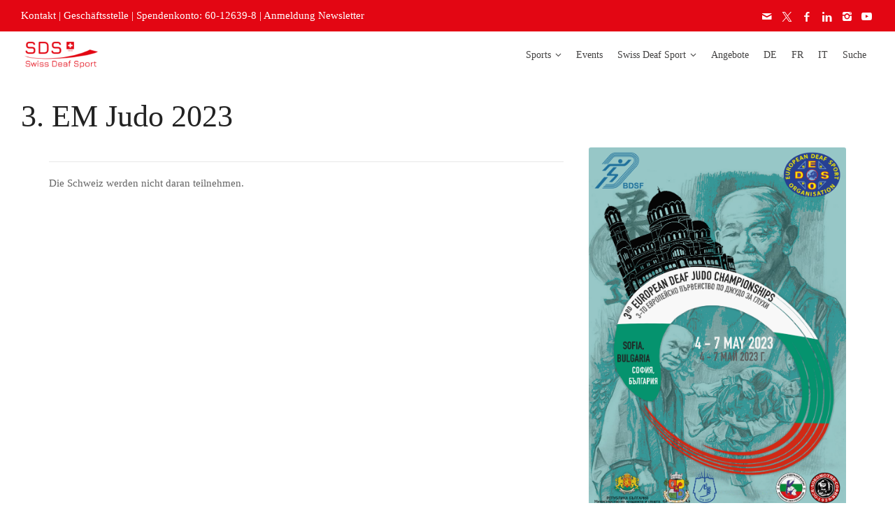

--- FILE ---
content_type: text/html; charset=UTF-8
request_url: https://www.swissdeafsport.ch/de/events/3-em-judo-2023/
body_size: 12201
content:
<!doctype html><html lang="de-DE" class="no-js"><head><meta charset="UTF-8" /><meta name="viewport" content="width=device-width, initial-scale=1, maximum-scale=1"><meta name='robots' content='index, follow, max-image-preview:large, max-snippet:-1, max-video-preview:-1' /><link rel="alternate" href="https://www.swissdeafsport.ch/de/events/3-em-judo-2023/" hreflang="de" /><link rel="alternate" href="https://www.swissdeafsport.ch/fr/events/3-em-judo-2023/" hreflang="fr" /><link rel="alternate" href="https://www.swissdeafsport.ch/it/events/3-ec-judo-2023/" hreflang="it" /> <script type="text/javascript">/* */ var html = document.getElementsByTagName("html")[0]; html.className = html.className.replace("no-js", "js"); window.onerror=function(e,f){var body = document.getElementsByTagName("body")[0]; body.className = body.className.replace("rt-loading", ""); var e_file = document.createElement("a");e_file.href = f;console.log( e );console.log( e_file.pathname );}/* */</script> <link media="all" href="https://www.swissdeafsport.ch/wp-content/cache/autoptimize/css/autoptimize_627bde143fd951a1c6203af2896b5d91.css" rel="stylesheet"><title>3. EM Judo 2023 - Swiss Deaf Sport</title><link rel="canonical" href="https://www.swissdeafsport.ch/de/events/3-em-judo-2023/" /><meta property="og:locale" content="de_DE" /><meta property="og:locale:alternate" content="fr_FR" /><meta property="og:locale:alternate" content="it_IT" /><meta property="og:type" content="article" /><meta property="og:title" content="3. EM Judo 2023 - Swiss Deaf Sport" /><meta property="og:description" content="Die Schweiz werden nicht daran teilnehmen. Donnerstag, 4. Mai 2023 &mdash; Sonntag, 7. Mai 2023 00:00 &mdash; 00:00 Sofia/BUL EM / CE / CE (EDSO) iCal Event" /><meta property="og:url" content="https://www.swissdeafsport.ch/de/events/3-em-judo-2023/" /><meta property="og:site_name" content="Swiss Deaf Sport" /><meta property="article:modified_time" content="2023-10-24T14:25:27+00:00" /><meta name="twitter:card" content="summary_large_image" /><meta name="twitter:label1" content="Geschätzte Lesezeit" /><meta name="twitter:data1" content="1 Minute" /> <script type="application/ld+json" class="yoast-schema-graph">{"@context":"https://schema.org","@graph":[{"@type":"WebPage","@id":"https://www.swissdeafsport.ch/de/events/3-em-judo-2023/","url":"https://www.swissdeafsport.ch/de/events/3-em-judo-2023/","name":"3. EM Judo 2023 - Swiss Deaf Sport","isPartOf":{"@id":"https://www.swissdeafsport.ch/de/start/#website"},"datePublished":"2023-02-04T16:02:32+00:00","dateModified":"2023-10-24T14:25:27+00:00","breadcrumb":{"@id":"https://www.swissdeafsport.ch/de/events/3-em-judo-2023/#breadcrumb"},"inLanguage":"de","potentialAction":[{"@type":"ReadAction","target":["https://www.swissdeafsport.ch/de/events/3-em-judo-2023/"]}]},{"@type":"BreadcrumbList","@id":"https://www.swissdeafsport.ch/de/events/3-em-judo-2023/#breadcrumb","itemListElement":[{"@type":"ListItem","position":1,"name":"Startseite","item":"https://www.swissdeafsport.ch/de/start/"},{"@type":"ListItem","position":2,"name":"3. EM Judo 2023"}]},{"@type":"WebSite","@id":"https://www.swissdeafsport.ch/de/start/#website","url":"https://www.swissdeafsport.ch/de/start/","name":"Swiss Deaf Sport","description":"","publisher":{"@id":"https://www.swissdeafsport.ch/de/start/#organization"},"potentialAction":[{"@type":"SearchAction","target":{"@type":"EntryPoint","urlTemplate":"https://www.swissdeafsport.ch/de/start/?s={search_term_string}"},"query-input":{"@type":"PropertyValueSpecification","valueRequired":true,"valueName":"search_term_string"}}],"inLanguage":"de"},{"@type":"Organization","@id":"https://www.swissdeafsport.ch/de/start/#organization","name":"Swiss Deaf Sport","url":"https://www.swissdeafsport.ch/de/start/","logo":{"@type":"ImageObject","inLanguage":"de","@id":"https://www.swissdeafsport.ch/de/start/#/schema/logo/image/","url":"","contentUrl":"","caption":"Swiss Deaf Sport"},"image":{"@id":"https://www.swissdeafsport.ch/de/start/#/schema/logo/image/"}}]}</script> <link rel='dns-prefetch' href='//www.googletagmanager.com' /><link rel="alternate" type="application/rss+xml" title="Swiss Deaf Sport &raquo; Feed" href="https://www.swissdeafsport.ch/de/feed/" /><link rel="alternate" type="application/rss+xml" title="Swiss Deaf Sport &raquo; Kommentar-Feed" href="https://www.swissdeafsport.ch/de/comments/feed/" /><link rel="alternate" title="oEmbed (JSON)" type="application/json+oembed" href="https://www.swissdeafsport.ch/wp-json/oembed/1.0/embed?url=https%3A%2F%2Fwww.swissdeafsport.ch%2Fde%2Fevents%2F3-em-judo-2023%2F&#038;lang=de" /><link rel="alternate" title="oEmbed (XML)" type="text/xml+oembed" href="https://www.swissdeafsport.ch/wp-json/oembed/1.0/embed?url=https%3A%2F%2Fwww.swissdeafsport.ch%2Fde%2Fevents%2F3-em-judo-2023%2F&#038;format=xml&#038;lang=de" /><link rel='stylesheet' id='theme-dynamic-css' href='https://www.swissdeafsport.ch/wp-content/cache/autoptimize/css/autoptimize_single_25624524a42fa821b78a8d680b34d74a.css?ver=260106134048' type='text/css' media='all' /><link rel='stylesheet' id='bsf-Defaults-css' href='https://www.swissdeafsport.ch/wp-content/cache/autoptimize/css/autoptimize_single_36ea4805809e6b690c2f5126a0808297.css?ver=3.21.2' type='text/css' media='all' /><link rel='stylesheet' id='bsf-sports-css' href='https://www.swissdeafsport.ch/wp-content/cache/autoptimize/css/autoptimize_single_db72369c9b63f6c2d49349706342fe07.css?ver=3.21.2' type='text/css' media='all' /> <script type="text/javascript" src="https://www.swissdeafsport.ch/wp-includes/js/jquery/jquery.min.js?ver=3.7.1" id="jquery-core-js"></script> <script type="text/javascript" id="lvca-frontend-scripts-js-extra">var lvca_settings = {"mobile_width":"780","custom_css":""};
//# sourceURL=lvca-frontend-scripts-js-extra</script> 
 <script type="text/javascript" src="https://www.googletagmanager.com/gtag/js?id=G-6XTDP7TEYK" id="google_gtagjs-js" async></script> <script type="text/javascript" id="google_gtagjs-js-after">window.dataLayer = window.dataLayer || [];function gtag(){dataLayer.push(arguments);}
gtag("set","linker",{"domains":["www.swissdeafsport.ch"]});
gtag("js", new Date());
gtag("set", "developer_id.dZTNiMT", true);
gtag("config", "G-6XTDP7TEYK");
 window._googlesitekit = window._googlesitekit || {}; window._googlesitekit.throttledEvents = []; window._googlesitekit.gtagEvent = (name, data) => { var key = JSON.stringify( { name, data } ); if ( !! window._googlesitekit.throttledEvents[ key ] ) { return; } window._googlesitekit.throttledEvents[ key ] = true; setTimeout( () => { delete window._googlesitekit.throttledEvents[ key ]; }, 5 ); gtag( "event", name, { ...data, event_source: "site-kit" } ); }; 
//# sourceURL=google_gtagjs-js-after</script> <script type="text/javascript" src="https://maps.googleapis.com/maps/api/js?key=AIzaSyAJOyRsBk9-c2A4HCf6BZuRGs0vwojDN2w&amp;sensor=1&amp;v=3" id="google-maps-js-js"></script> <script></script><link rel="https://api.w.org/" href="https://www.swissdeafsport.ch/wp-json/" /><link rel="alternate" title="JSON" type="application/json" href="https://www.swissdeafsport.ch/wp-json/wp/v2/class/32428" /><link rel="EditURI" type="application/rsd+xml" title="RSD" href="https://www.swissdeafsport.ch/xmlrpc.php?rsd" /><meta name="generator" content="WordPress 6.9" /><link rel='shortlink' href='https://www.swissdeafsport.ch/?p=32428' /> <script type="text/javascript">(function () {
                window.lvca_fs = {can_use_premium_code: false};
            })();</script> <meta name="generator" content="Site Kit by Google 1.170.0" /><script>document.documentElement.className += " js";</script> <!--[if lt IE 9]><script src="https://www.swissdeafsport.ch/wp-content/themes/rttheme19/js/html5shiv.min.js"></script><![endif]--> <!--[if gte IE 9]><style type="text/css">.gradient { filter: none; }</style><![endif]--><meta name="generator" content="Powered by WPBakery Page Builder - drag and drop page builder for WordPress."/><meta name="generator" content="Powered by Slider Revolution 6.7.35 - responsive, Mobile-Friendly Slider Plugin for WordPress with comfortable drag and drop interface." /><link rel="icon" href="https://www.swissdeafsport.ch/wp-content/uploads/2020/01/cropped-Z_FavIcon_SDS-32x32.png" sizes="32x32" /><link rel="icon" href="https://www.swissdeafsport.ch/wp-content/uploads/2020/01/cropped-Z_FavIcon_SDS-192x192.png" sizes="192x192" /><link rel="apple-touch-icon" href="https://www.swissdeafsport.ch/wp-content/uploads/2020/01/cropped-Z_FavIcon_SDS-180x180.png" /><meta name="msapplication-TileImage" content="https://www.swissdeafsport.ch/wp-content/uploads/2020/01/cropped-Z_FavIcon_SDS-270x270.png" /> <script>function setREVStartSize(e){
			//window.requestAnimationFrame(function() {
				window.RSIW = window.RSIW===undefined ? window.innerWidth : window.RSIW;
				window.RSIH = window.RSIH===undefined ? window.innerHeight : window.RSIH;
				try {
					var pw = document.getElementById(e.c).parentNode.offsetWidth,
						newh;
					pw = pw===0 || isNaN(pw) || (e.l=="fullwidth" || e.layout=="fullwidth") ? window.RSIW : pw;
					e.tabw = e.tabw===undefined ? 0 : parseInt(e.tabw);
					e.thumbw = e.thumbw===undefined ? 0 : parseInt(e.thumbw);
					e.tabh = e.tabh===undefined ? 0 : parseInt(e.tabh);
					e.thumbh = e.thumbh===undefined ? 0 : parseInt(e.thumbh);
					e.tabhide = e.tabhide===undefined ? 0 : parseInt(e.tabhide);
					e.thumbhide = e.thumbhide===undefined ? 0 : parseInt(e.thumbhide);
					e.mh = e.mh===undefined || e.mh=="" || e.mh==="auto" ? 0 : parseInt(e.mh,0);
					if(e.layout==="fullscreen" || e.l==="fullscreen")
						newh = Math.max(e.mh,window.RSIH);
					else{
						e.gw = Array.isArray(e.gw) ? e.gw : [e.gw];
						for (var i in e.rl) if (e.gw[i]===undefined || e.gw[i]===0) e.gw[i] = e.gw[i-1];
						e.gh = e.el===undefined || e.el==="" || (Array.isArray(e.el) && e.el.length==0)? e.gh : e.el;
						e.gh = Array.isArray(e.gh) ? e.gh : [e.gh];
						for (var i in e.rl) if (e.gh[i]===undefined || e.gh[i]===0) e.gh[i] = e.gh[i-1];
											
						var nl = new Array(e.rl.length),
							ix = 0,
							sl;
						e.tabw = e.tabhide>=pw ? 0 : e.tabw;
						e.thumbw = e.thumbhide>=pw ? 0 : e.thumbw;
						e.tabh = e.tabhide>=pw ? 0 : e.tabh;
						e.thumbh = e.thumbhide>=pw ? 0 : e.thumbh;
						for (var i in e.rl) nl[i] = e.rl[i]<window.RSIW ? 0 : e.rl[i];
						sl = nl[0];
						for (var i in nl) if (sl>nl[i] && nl[i]>0) { sl = nl[i]; ix=i;}
						var m = pw>(e.gw[ix]+e.tabw+e.thumbw) ? 1 : (pw-(e.tabw+e.thumbw)) / (e.gw[ix]);
						newh =  (e.gh[ix] * m) + (e.tabh + e.thumbh);
					}
					var el = document.getElementById(e.c);
					if (el!==null && el) el.style.height = newh+"px";
					el = document.getElementById(e.c+"_wrapper");
					if (el!==null && el) {
						el.style.height = newh+"px";
						el.style.display = "block";
					}
				} catch(e){
					console.log("Failure at Presize of Slider:" + e)
				}
			//});
		  };</script> <noscript><style>.wpb_animate_when_almost_visible { opacity: 1; }</style></noscript></head><body class="wp-singular class-template-default single single-class postid-32428 wp-embed-responsive wp-theme-rttheme19 wp-child-theme-rttheme19-child  layout3 wpb-js-composer js-comp-ver-8.7.2 vc_responsive"><div id="container"><div class="rt-top-bar fullwidth"><div class="top-bar-inner"><div class="top-bar-left"><div id="text-4" class="topbar-widget widget widget_text"><div class="textwidget"><p><a href="/de/swissdeafsport/verband-ueber-uns/#1504369481839-b2acc05c-f326">Kontakt</a> | <a href="/de/swissdeafsport/verband-ueber-uns/#OfficeZH">Geschäftsstelle</a> | <a href="/de/swissdeafsport/spenden-sponsoring/#1504368325414-ed465ad6-aa71">Spendenkonto: 60-12639-8</a> | <a href="https://www.swissdeafsport.ch/de/swissdeafsport/newsletter/">Anmeldung Newsletter</a></p></div></div></div><div class="top-bar-right"><div id="social_media_icons-4" class="topbar-widget widget widget_social_media_icons"><ul class="social_media"><li class="mail"><a class="icon-mail" target="_blank" href="mailto:contact@swissdeafsport.ch" title="Email" rel="nofollow"><span>Contact Us</span></a></li><li class="twitter"><a class="icon-twitter" target="_blank" href="https://twitter.com/swissdeafsport" title="X" rel="nofollow"><span>Follow Us On Twitter</span></a></li><li class="facebook"><a class="icon-facebook" target="_blank" href="https://www.facebook.com/swissdeafsport" title="Facebook" rel="nofollow"><span>Follow Us On Facebook</span></a></li><li class="linkedin"><a class="icon-linkedin" target="_blank" href="https://www.linkedin.com/company/swissdeafsport/" title="Linkedin" rel="nofollow"><span>LinkedIn</span></a></li><li class="instagram"><a class="icon-instagram" target="_blank" href="https://www.instagram.com/swissdeafsport" title="Instagram" rel="nofollow"><span>Follow Us On Instagram</span></a></li><li class="youtube-play"><a class="icon-youtube-play" target="_blank" href="https://www.youtube.com/channel/UCvhe8pTrqJI-vP6NLPiKGfg" title="YouTube" rel="nofollow"><span>Subscribe Our Youtube Channel</span></a></li></ul></div></div></div></div><header class="top-header fullwidth sticky"><div class="header-elements default"><div class="mobile-menu-button"><span></span><span></span><span></span></div><div id="logo" class="site-logo"> <a href="https://www.swissdeafsport.ch/de/start/" title="Swiss Deaf Sport"><img src="https://www.swissdeafsport.ch/wp-content/uploads/2020/04/Z_99_Logo_SwissDeafSport.png" alt="Swiss Deaf Sport" width="136" height="50" class="main_logo" srcset="https://www.swissdeafsport.ch/wp-content/uploads/2020/04/Z_99_Logo_SwissDeafSport.png 1.3x" /><img src="https://www.swissdeafsport.ch/wp-content/uploads/2020/04/Z_99_Logo_SwissDeafSport.png" alt="Swiss Deaf Sport" class="sticky_logo" srcset="https://www.swissdeafsport.ch/wp-content/uploads/2020/04/Z_99_Logo_SwissDeafSport.png 1.3x" /></a></div><div class="header-right"><nav class="main-navigation"><ul id="navigation" class="menu"><li id='menu-item-24560' data-col-size='3' data-depth='0' class="multicolumn-3 menu-item menu-item-type-custom menu-item-object-custom menu-item-has-children multicolumn"><a  href="#"><span>Sports</span></a><ul class="sub-menu"><li id='menu-item-4604' data-depth='1' class="menu-item menu-item-type-custom menu-item-object-custom menu-item-has-children"><a  href="#">Sportarten</a><ul class="sub-menu"><li id='menu-item-6412' data-depth='2' class="menu-item menu-item-type-post_type menu-item-object-page"><a  href="https://www.swissdeafsport.ch/de/sports/badminton/">Badminton</a></li><li id='menu-item-4517' data-depth='2' class="menu-item menu-item-type-post_type menu-item-object-page"><a  href="https://www.swissdeafsport.ch/de/sports/bowling/">Bowling</a></li><li id='menu-item-6481' data-depth='2' class="menu-item menu-item-type-post_type menu-item-object-page"><a  href="https://www.swissdeafsport.ch/de/sports/curling/">Curling</a></li><li id='menu-item-6480' data-depth='2' class="menu-item menu-item-type-post_type menu-item-object-page"><a  href="https://www.swissdeafsport.ch/de/sports/futsal-damen/">Futsal Damen</a></li><li id='menu-item-6479' data-depth='2' class="menu-item menu-item-type-post_type menu-item-object-page"><a  href="https://www.swissdeafsport.ch/de/sports/futsal-herren/">Futsal Herren</a></li><li id='menu-item-4520' data-depth='2' class="menu-item menu-item-type-post_type menu-item-object-page"><a  href="https://www.swissdeafsport.ch/de/sports/judo/">Judo</a></li><li id='menu-item-6477' data-depth='2' class="menu-item menu-item-type-post_type menu-item-object-page"><a  href="https://www.swissdeafsport.ch/de/sports/leichtathletik/">Leichtathletik</a></li><li id='menu-item-6476' data-depth='2' class="menu-item menu-item-type-post_type menu-item-object-page"><a  href="https://www.swissdeafsport.ch/de/sports/orientierungslauf/">Orientierungslauf</a></li><li id='menu-item-6471' data-depth='2' class="menu-item menu-item-type-post_type menu-item-object-page"><a  href="https://www.swissdeafsport.ch/de/sports/padel/">Padel</a></li><li id='menu-item-6475' data-depth='2' class="menu-item menu-item-type-post_type menu-item-object-page"><a  href="https://www.swissdeafsport.ch/de/sports/schiessen/">Schiessen</a></li><li id='menu-item-6474' data-depth='2' class="menu-item menu-item-type-post_type menu-item-object-page"><a  href="https://www.swissdeafsport.ch/de/sports/ski-alpin/">Ski Alpin</a></li><li id='menu-item-6473' data-depth='2' class="menu-item menu-item-type-post_type menu-item-object-page"><a  href="https://www.swissdeafsport.ch/de/sports/snowboard/">Snowboard</a></li></ul></li><li id='menu-item-4612' data-depth='1' class="menu-item menu-item-type-custom menu-item-object-custom menu-item-has-children"><a  href="#">Spiele</a><ul class="sub-menu"><li id='menu-item-5410' data-depth='2' class="menu-item menu-item-type-post_type menu-item-object-page"><a  href="https://www.swissdeafsport.ch/de/sports/deaflympics/">Deaflympics</a></li><li id='menu-item-5409' data-depth='2' class="menu-item menu-item-type-post_type menu-item-object-page"><a  href="https://www.swissdeafsport.ch/de/sports/weltmeisterschaften/">Weltmeisterschaften</a></li><li id='menu-item-5408' data-depth='2' class="menu-item menu-item-type-post_type menu-item-object-page"><a  href="https://www.swissdeafsport.ch/de/sports/europameisterschaften/">Europameisterschaften</a></li><li id='menu-item-5405' data-depth='2' class="menu-item menu-item-type-post_type menu-item-object-page"><a  href="https://www.swissdeafsport.ch/de/sports/schweizermeisterschaften/">Schweizermeisterschaften</a></li><li id='menu-item-5406' data-depth='2' class="menu-item menu-item-type-post_type menu-item-object-page"><a  href="https://www.swissdeafsport.ch/de/sports/schweizer-cup/">Schweizer Cup</a></li></ul></li><li id='menu-item-24561' data-depth='1' class="menu-item menu-item-type-custom menu-item-object-custom menu-item-has-children"><a  href="#">Informationen</a><ul class="sub-menu"><li id='menu-item-21856' data-depth='2' class="menu-item menu-item-type-post_type menu-item-object-page"><a  href="https://www.swissdeafsport.ch/de/sports/activity/">Activity</a></li><li id='menu-item-24569' data-depth='2' class="menu-item menu-item-type-post_type menu-item-object-page"><a  href="https://www.swissdeafsport.ch/de/sports/carta-etica/">Ethik-Charta</a></li><li id='menu-item-24564' data-depth='2' class="menu-item menu-item-type-post_type menu-item-object-page"><a  href="https://www.swissdeafsport.ch/de/sports/lizenzen/">Lizenzen</a></li><li id='menu-item-24563' data-depth='2' class="menu-item menu-item-type-post_type menu-item-object-page"><a  href="https://www.swissdeafsport.ch/de/sports/audiogramm/">Audiogramm</a></li><li id='menu-item-24562' data-depth='2' class="menu-item menu-item-type-post_type menu-item-object-page"><a  href="https://www.swissdeafsport.ch/de/sports/richtlinien-2/">Richtlinien</a></li></ul></li></ul></li><li id='menu-item-24069' data-depth='0' class="menu-item menu-item-type-post_type menu-item-object-page"><a  href="https://www.swissdeafsport.ch/de/events/"><span>Events</span></a></li><li id='menu-item-3255' data-depth='0' class="menu-item menu-item-type-post_type menu-item-object-page menu-item-has-children"><a  href="https://www.swissdeafsport.ch/de/swissdeafsport/"><span>Swiss Deaf Sport</span></a><ul class="sub-menu"><li id='menu-item-4623' data-depth='1' class="menu-item menu-item-type-post_type menu-item-object-page"><a  href="https://www.swissdeafsport.ch/de/swissdeafsport/nachwuchs/">Nachwuchssport</a></li><li id='menu-item-4622' data-depth='1' class="menu-item menu-item-type-post_type menu-item-object-page"><a  href="https://www.swissdeafsport.ch/de/swissdeafsport/leistungssport/">Leistungssport</a></li><li id='menu-item-4621' data-depth='1' class="menu-item menu-item-type-post_type menu-item-object-page"><a  href="https://www.swissdeafsport.ch/de/swissdeafsport/breitensport/">Breitensport</a></li><li id='menu-item-4626' data-depth='1' class="menu-item menu-item-type-post_type menu-item-object-page"><a  href="https://www.swissdeafsport.ch/de/swissdeafsport/verband-ueber-uns/">Verband – über uns</a></li><li id='menu-item-4624' data-depth='1' class="menu-item menu-item-type-post_type menu-item-object-page"><a  href="https://www.swissdeafsport.ch/de/swissdeafsport/spenden-sponsoring/">Spenden / Sponsoring</a></li><li id='menu-item-23953' data-depth='1' class="menu-item menu-item-type-post_type menu-item-object-page"><a  href="https://www.swissdeafsport.ch/de/swissdeafsport/sportvereine-kollektivmitglieder/">Sportvereine / Kollektivmitglieder / Partnervereine</a></li><li id='menu-item-4615' data-depth='1' class="menu-item menu-item-type-post_type menu-item-object-page"><a  href="https://www.swissdeafsport.ch/de/swissdeafsport/ausbildung/">Ausbildung</a></li><li id='menu-item-4619' data-depth='1' class="menu-item menu-item-type-post_type menu-item-object-page"><a  href="https://www.swissdeafsport.ch/de/swissdeafsport/newsletter/">Newsletter</a></li></ul></li><li id='menu-item-41185' data-depth='0' class="menu-item menu-item-type-post_type menu-item-object-page"><a  href="https://www.swissdeafsport.ch/de/angebote/"><span>Angebote</span></a></li><li id='menu-item-3156-de' data-depth='0' class="lang-item lang-item-98 lang-item-de current-lang lang-item-first menu-item menu-item-type-custom menu-item-object-custom"><a  href="https://www.swissdeafsport.ch/de/events/3-em-judo-2023/"><span>DE</span></a></li><li id='menu-item-3156-fr' data-depth='0' class="lang-item lang-item-101 lang-item-fr menu-item menu-item-type-custom menu-item-object-custom"><a  href="https://www.swissdeafsport.ch/fr/events/3-em-judo-2023/"><span>FR</span></a></li><li id='menu-item-3156-it' data-depth='0' class="lang-item lang-item-105 lang-item-it menu-item menu-item-type-custom menu-item-object-custom"><a  href="https://www.swissdeafsport.ch/it/events/3-ec-judo-2023/"><span>IT</span></a></li><li id='menu-item-12881' data-depth='0' class="menu-item menu-item-type-custom menu-item-object-custom"><a  href="/de/search_gcse"><span>Suche</span></a></li></ul></nav></div><div class="mobile-nav"><nav><ul id="mobile-navigation" class="mobile-navigation-menu"><li id='mobile-menu-item-24560' data-col-size='3' data-depth='0' class="multicolumn-3 menu-item menu-item-type-custom menu-item-object-custom menu-item-has-children multicolumn"><a  href="#"><span>Sports</span></a><ul class="sub-menu"><li id='mobile-menu-item-4604' data-depth='1' class="menu-item menu-item-type-custom menu-item-object-custom menu-item-has-children"><a  href="#">Sportarten</a><ul class="sub-menu"><li id='mobile-menu-item-6412' data-depth='2' class="menu-item menu-item-type-post_type menu-item-object-page"><a  href="https://www.swissdeafsport.ch/de/sports/badminton/">Badminton</a></li><li id='mobile-menu-item-4517' data-depth='2' class="menu-item menu-item-type-post_type menu-item-object-page"><a  href="https://www.swissdeafsport.ch/de/sports/bowling/">Bowling</a></li><li id='mobile-menu-item-6481' data-depth='2' class="menu-item menu-item-type-post_type menu-item-object-page"><a  href="https://www.swissdeafsport.ch/de/sports/curling/">Curling</a></li><li id='mobile-menu-item-6480' data-depth='2' class="menu-item menu-item-type-post_type menu-item-object-page"><a  href="https://www.swissdeafsport.ch/de/sports/futsal-damen/">Futsal Damen</a></li><li id='mobile-menu-item-6479' data-depth='2' class="menu-item menu-item-type-post_type menu-item-object-page"><a  href="https://www.swissdeafsport.ch/de/sports/futsal-herren/">Futsal Herren</a></li><li id='mobile-menu-item-4520' data-depth='2' class="menu-item menu-item-type-post_type menu-item-object-page"><a  href="https://www.swissdeafsport.ch/de/sports/judo/">Judo</a></li><li id='mobile-menu-item-6477' data-depth='2' class="menu-item menu-item-type-post_type menu-item-object-page"><a  href="https://www.swissdeafsport.ch/de/sports/leichtathletik/">Leichtathletik</a></li><li id='mobile-menu-item-6476' data-depth='2' class="menu-item menu-item-type-post_type menu-item-object-page"><a  href="https://www.swissdeafsport.ch/de/sports/orientierungslauf/">Orientierungslauf</a></li><li id='mobile-menu-item-6471' data-depth='2' class="menu-item menu-item-type-post_type menu-item-object-page"><a  href="https://www.swissdeafsport.ch/de/sports/padel/">Padel</a></li><li id='mobile-menu-item-6475' data-depth='2' class="menu-item menu-item-type-post_type menu-item-object-page"><a  href="https://www.swissdeafsport.ch/de/sports/schiessen/">Schiessen</a></li><li id='mobile-menu-item-6474' data-depth='2' class="menu-item menu-item-type-post_type menu-item-object-page"><a  href="https://www.swissdeafsport.ch/de/sports/ski-alpin/">Ski Alpin</a></li><li id='mobile-menu-item-6473' data-depth='2' class="menu-item menu-item-type-post_type menu-item-object-page"><a  href="https://www.swissdeafsport.ch/de/sports/snowboard/">Snowboard</a></li></ul></li><li id='mobile-menu-item-4612' data-depth='1' class="menu-item menu-item-type-custom menu-item-object-custom menu-item-has-children"><a  href="#">Spiele</a><ul class="sub-menu"><li id='mobile-menu-item-5410' data-depth='2' class="menu-item menu-item-type-post_type menu-item-object-page"><a  href="https://www.swissdeafsport.ch/de/sports/deaflympics/">Deaflympics</a></li><li id='mobile-menu-item-5409' data-depth='2' class="menu-item menu-item-type-post_type menu-item-object-page"><a  href="https://www.swissdeafsport.ch/de/sports/weltmeisterschaften/">Weltmeisterschaften</a></li><li id='mobile-menu-item-5408' data-depth='2' class="menu-item menu-item-type-post_type menu-item-object-page"><a  href="https://www.swissdeafsport.ch/de/sports/europameisterschaften/">Europameisterschaften</a></li><li id='mobile-menu-item-5405' data-depth='2' class="menu-item menu-item-type-post_type menu-item-object-page"><a  href="https://www.swissdeafsport.ch/de/sports/schweizermeisterschaften/">Schweizermeisterschaften</a></li><li id='mobile-menu-item-5406' data-depth='2' class="menu-item menu-item-type-post_type menu-item-object-page"><a  href="https://www.swissdeafsport.ch/de/sports/schweizer-cup/">Schweizer Cup</a></li></ul></li><li id='mobile-menu-item-24561' data-depth='1' class="menu-item menu-item-type-custom menu-item-object-custom menu-item-has-children"><a  href="#">Informationen</a><ul class="sub-menu"><li id='mobile-menu-item-21856' data-depth='2' class="menu-item menu-item-type-post_type menu-item-object-page"><a  href="https://www.swissdeafsport.ch/de/sports/activity/">Activity</a></li><li id='mobile-menu-item-24569' data-depth='2' class="menu-item menu-item-type-post_type menu-item-object-page"><a  href="https://www.swissdeafsport.ch/de/sports/carta-etica/">Ethik-Charta</a></li><li id='mobile-menu-item-24564' data-depth='2' class="menu-item menu-item-type-post_type menu-item-object-page"><a  href="https://www.swissdeafsport.ch/de/sports/lizenzen/">Lizenzen</a></li><li id='mobile-menu-item-24563' data-depth='2' class="menu-item menu-item-type-post_type menu-item-object-page"><a  href="https://www.swissdeafsport.ch/de/sports/audiogramm/">Audiogramm</a></li><li id='mobile-menu-item-24562' data-depth='2' class="menu-item menu-item-type-post_type menu-item-object-page"><a  href="https://www.swissdeafsport.ch/de/sports/richtlinien-2/">Richtlinien</a></li></ul></li></ul></li><li id='mobile-menu-item-24069' data-depth='0' class="menu-item menu-item-type-post_type menu-item-object-page"><a  href="https://www.swissdeafsport.ch/de/events/"><span>Events</span></a></li><li id='mobile-menu-item-3255' data-depth='0' class="menu-item menu-item-type-post_type menu-item-object-page menu-item-has-children"><a  href="https://www.swissdeafsport.ch/de/swissdeafsport/"><span>Swiss Deaf Sport</span></a><ul class="sub-menu"><li id='mobile-menu-item-4623' data-depth='1' class="menu-item menu-item-type-post_type menu-item-object-page"><a  href="https://www.swissdeafsport.ch/de/swissdeafsport/nachwuchs/">Nachwuchssport</a></li><li id='mobile-menu-item-4622' data-depth='1' class="menu-item menu-item-type-post_type menu-item-object-page"><a  href="https://www.swissdeafsport.ch/de/swissdeafsport/leistungssport/">Leistungssport</a></li><li id='mobile-menu-item-4621' data-depth='1' class="menu-item menu-item-type-post_type menu-item-object-page"><a  href="https://www.swissdeafsport.ch/de/swissdeafsport/breitensport/">Breitensport</a></li><li id='mobile-menu-item-4626' data-depth='1' class="menu-item menu-item-type-post_type menu-item-object-page"><a  href="https://www.swissdeafsport.ch/de/swissdeafsport/verband-ueber-uns/">Verband – über uns</a></li><li id='mobile-menu-item-4624' data-depth='1' class="menu-item menu-item-type-post_type menu-item-object-page"><a  href="https://www.swissdeafsport.ch/de/swissdeafsport/spenden-sponsoring/">Spenden / Sponsoring</a></li><li id='mobile-menu-item-23953' data-depth='1' class="menu-item menu-item-type-post_type menu-item-object-page"><a  href="https://www.swissdeafsport.ch/de/swissdeafsport/sportvereine-kollektivmitglieder/">Sportvereine / Kollektivmitglieder / Partnervereine</a></li><li id='mobile-menu-item-4615' data-depth='1' class="menu-item menu-item-type-post_type menu-item-object-page"><a  href="https://www.swissdeafsport.ch/de/swissdeafsport/ausbildung/">Ausbildung</a></li><li id='mobile-menu-item-4619' data-depth='1' class="menu-item menu-item-type-post_type menu-item-object-page"><a  href="https://www.swissdeafsport.ch/de/swissdeafsport/newsletter/">Newsletter</a></li></ul></li><li id='mobile-menu-item-41185' data-depth='0' class="menu-item menu-item-type-post_type menu-item-object-page"><a  href="https://www.swissdeafsport.ch/de/angebote/"><span>Angebote</span></a></li><li id='mobile-menu-item-3156-de' data-depth='0' class="lang-item lang-item-98 lang-item-de current-lang lang-item-first menu-item menu-item-type-custom menu-item-object-custom"><a  href="https://www.swissdeafsport.ch/de/events/3-em-judo-2023/"><span>DE</span></a></li><li id='mobile-menu-item-3156-fr' data-depth='0' class="lang-item lang-item-101 lang-item-fr menu-item menu-item-type-custom menu-item-object-custom"><a  href="https://www.swissdeafsport.ch/fr/events/3-em-judo-2023/"><span>FR</span></a></li><li id='mobile-menu-item-3156-it' data-depth='0' class="lang-item lang-item-105 lang-item-it menu-item menu-item-type-custom menu-item-object-custom"><a  href="https://www.swissdeafsport.ch/it/events/3-ec-judo-2023/"><span>IT</span></a></li><li id='mobile-menu-item-12881' data-depth='0' class="menu-item menu-item-type-custom menu-item-object-custom"><a  href="/de/search_gcse"><span>Suche</span></a></li></ul></nav></div></div></header><div id="main_content"><div  class="content_row default-style no-composer  fullwidth no-sidebar"><div class="content_row_wrapper clearfix "><div class="col col-sm-12 col-xs-12 "><article class="single post-32428 class type-class status-publish hentry wcs-type-judo wcs-room-sofia wcs-instructor-edso-em-ce" id="post-32428"><section class="post-title-holder row"><div class="col col-sm-12 col-xs-12"><h1 class="entry-title">3. EM Judo 2023</h1></div></section><div class="text entry-content"><div id='single-wcs-event' class='single-wcs-event--right'><div class='wcs-single-left'><hr /><p>Die Schweiz werden nicht daran teilnehmen.</p></div><div class='wcs-single-right'><p><img src='https://www.swissdeafsport.ch/wp-content/uploads/2023/02/2305_EM-Judo-Poster.png' class='wcs-single__image'></p><div class='wcs-single-right__content'><div class='wcs-single__date'>Donnerstag, 4. Mai 2023 &mdash; Sonntag, 7. Mai 2023</div><div class="wcs-single__time-duration"><span class='wcs-single__time'>00:00 &mdash; 00:00</span></div><p class='wcs-single__location'>Sofia/BUL</p><p class='wcs-single__instructor'>EM / CE / CE (EDSO)</p><p class="wcs-single__action"><a class='wcs-btn--action wcs-btn' href='https://www.swissdeafsport.ch/?feed=wcs_ical&#038;start=1683154800&#038;end=1683414000&#038;subject=3.+EM+Judo+2023&#038;desc&#038;url=https%3A%2F%2Fwww.swissdeafsport.ch%2F&#038;location=Swiss+Deaf+Sport&#038;filename=3.-EM-Judo-2023-1683158400' target='_self'>iCal Event</a></p></p></div></div></div><div class="shariff shariff-align-flex-end shariff-widget-align-flex-end shariff-buttonstretch" style="display:none"><ul class="shariff-buttons theme-color orientation-horizontal buttonsize-small"><li class="shariff-button twitter" style="background-color:#C8102E"><a href="https://twitter.com/share?url=https%3A%2F%2Fwww.swissdeafsport.ch%2Fde%2Fevents%2F3-em-judo-2023%2F&text=3.%20EM%20Judo%202023" title="Bei X teilen" aria-label="Bei X teilen" role="button" rel="noopener nofollow" class="shariff-link" style="; background-color:#C8102E; color:#fff" target="_blank"><span class="shariff-icon" style=""><svg width="32px" height="20px" xmlns="http://www.w3.org/2000/svg" viewBox="0 0 24 24"><path fill="#000" d="M14.258 10.152L23.176 0h-2.113l-7.747 8.813L7.133 0H0l9.352 13.328L0 23.973h2.113l8.176-9.309 6.531 9.309h7.133zm-2.895 3.293l-.949-1.328L2.875 1.56h3.246l6.086 8.523.945 1.328 7.91 11.078h-3.246zm0 0"/></svg></span><span class="shariff-text">teilen</span>&nbsp;</a></li><li class="shariff-button facebook" style="background-color:#C8102E"><a href="https://www.facebook.com/sharer/sharer.php?u=https%3A%2F%2Fwww.swissdeafsport.ch%2Fde%2Fevents%2F3-em-judo-2023%2F" title="Bei Facebook teilen" aria-label="Bei Facebook teilen" role="button" rel="nofollow" class="shariff-link" style="; background-color:#C8102E; color:#fff" target="_blank"><span class="shariff-icon" style=""><svg width="32px" height="20px" xmlns="http://www.w3.org/2000/svg" viewBox="0 0 18 32"><path fill="#3b5998" d="M17.1 0.2v4.7h-2.8q-1.5 0-2.1 0.6t-0.5 1.9v3.4h5.2l-0.7 5.3h-4.5v13.6h-5.5v-13.6h-4.5v-5.3h4.5v-3.9q0-3.3 1.9-5.2t5-1.8q2.6 0 4.1 0.2z"/></svg></span><span class="shariff-text">teilen</span>&nbsp;</a></li><li class="shariff-button pinterest" style="background-color:#C8102E"><a href="https://www.pinterest.com/pin/create/link/?url=https%3A%2F%2Fwww.swissdeafsport.ch%2Fde%2Fevents%2F3-em-judo-2023%2F&media=https%3A%2F%2Fwww.swissdeafsport.ch%2Fwp-content%2Fplugins%2Fshariff%2Fimages%2FdefaultHint.png&description=3.%20EM%20Judo%202023" title="Bei Pinterest pinnen" aria-label="Bei Pinterest pinnen" role="button" rel="noopener nofollow" class="shariff-link" style="; background-color:#C8102E; color:#fff" target="_blank"><span class="shariff-icon" style=""><svg width="32px" height="20px" xmlns="http://www.w3.org/2000/svg" viewBox="0 0 27 32"><path fill="#cb2027" d="M27.4 16q0 3.7-1.8 6.9t-5 5-6.9 1.9q-2 0-3.9-0.6 1.1-1.7 1.4-2.9 0.2-0.6 1-3.8 0.4 0.7 1.3 1.2t2 0.5q2.1 0 3.8-1.2t2.7-3.4 0.9-4.8q0-2-1.1-3.8t-3.1-2.9-4.5-1.2q-1.9 0-3.5 0.5t-2.8 1.4-2 2-1.2 2.3-0.4 2.4q0 1.9 0.7 3.3t2.1 2q0.5 0.2 0.7-0.4 0-0.1 0.1-0.5t0.2-0.5q0.1-0.4-0.2-0.8-0.9-1.1-0.9-2.7 0-2.7 1.9-4.6t4.9-2q2.7 0 4.2 1.5t1.5 3.8q0 3-1.2 5.2t-3.1 2.1q-1.1 0-1.7-0.8t-0.4-1.9q0.1-0.6 0.5-1.7t0.5-1.8 0.2-1.4q0-0.9-0.5-1.5t-1.4-0.6q-1.1 0-1.9 1t-0.8 2.6q0 1.3 0.4 2.2l-1.8 7.5q-0.3 1.2-0.2 3.2-3.7-1.6-6-5t-2.3-7.6q0-3.7 1.9-6.9t5-5 6.9-1.9 6.9 1.9 5 5 1.8 6.9z"/></svg></span><span class="shariff-text">merken</span>&nbsp;</a></li><li class="shariff-button whatsapp" style="background-color:#C8102E"><a href="https://api.whatsapp.com/send?text=https%3A%2F%2Fwww.swissdeafsport.ch%2Fde%2Fevents%2F3-em-judo-2023%2F%203.%20EM%20Judo%202023" title="Bei Whatsapp teilen" aria-label="Bei Whatsapp teilen" role="button" rel="noopener nofollow" class="shariff-link" style="; background-color:#C8102E; color:#fff" target="_blank"><span class="shariff-icon" style=""><svg width="32px" height="20px" xmlns="http://www.w3.org/2000/svg" viewBox="0 0 32 32"><path fill="#34af23" d="M17.6 17.4q0.2 0 1.7 0.8t1.6 0.9q0 0.1 0 0.3 0 0.6-0.3 1.4-0.3 0.7-1.3 1.2t-1.8 0.5q-1 0-3.4-1.1-1.7-0.8-3-2.1t-2.6-3.3q-1.3-1.9-1.3-3.5v-0.1q0.1-1.6 1.3-2.8 0.4-0.4 0.9-0.4 0.1 0 0.3 0t0.3 0q0.3 0 0.5 0.1t0.3 0.5q0.1 0.4 0.6 1.6t0.4 1.3q0 0.4-0.6 1t-0.6 0.8q0 0.1 0.1 0.3 0.6 1.3 1.8 2.4 1 0.9 2.7 1.8 0.2 0.1 0.4 0.1 0.3 0 1-0.9t0.9-0.9zM14 26.9q2.3 0 4.3-0.9t3.6-2.4 2.4-3.6 0.9-4.3-0.9-4.3-2.4-3.6-3.6-2.4-4.3-0.9-4.3 0.9-3.6 2.4-2.4 3.6-0.9 4.3q0 3.6 2.1 6.6l-1.4 4.2 4.3-1.4q2.8 1.9 6.2 1.9zM14 2.2q2.7 0 5.2 1.1t4.3 2.9 2.9 4.3 1.1 5.2-1.1 5.2-2.9 4.3-4.3 2.9-5.2 1.1q-3.5 0-6.5-1.7l-7.4 2.4 2.4-7.2q-1.9-3.2-1.9-6.9 0-2.7 1.1-5.2t2.9-4.3 4.3-2.9 5.2-1.1z"/></svg></span><span class="shariff-text">teilen</span>&nbsp;</a></li><li class="shariff-button linkedin" style="background-color:#C8102E"><a href="https://www.linkedin.com/sharing/share-offsite/?url=https%3A%2F%2Fwww.swissdeafsport.ch%2Fde%2Fevents%2F3-em-judo-2023%2F" title="Bei LinkedIn teilen" aria-label="Bei LinkedIn teilen" role="button" rel="noopener nofollow" class="shariff-link" style="; background-color:#C8102E; color:#fff" target="_blank"><span class="shariff-icon" style=""><svg width="32px" height="20px" xmlns="http://www.w3.org/2000/svg" viewBox="0 0 27 32"><path fill="#0077b5" d="M6.2 11.2v17.7h-5.9v-17.7h5.9zM6.6 5.7q0 1.3-0.9 2.2t-2.4 0.9h0q-1.5 0-2.4-0.9t-0.9-2.2 0.9-2.2 2.4-0.9 2.4 0.9 0.9 2.2zM27.4 18.7v10.1h-5.9v-9.5q0-1.9-0.7-2.9t-2.3-1.1q-1.1 0-1.9 0.6t-1.2 1.5q-0.2 0.5-0.2 1.4v9.9h-5.9q0-7.1 0-11.6t0-5.3l0-0.9h5.9v2.6h0q0.4-0.6 0.7-1t1-0.9 1.6-0.8 2-0.3q3 0 4.9 2t1.9 6z"/></svg></span><span class="shariff-text">teilen</span>&nbsp;</a></li><li class="shariff-button xing" style="background-color:#C8102E"><a href="https://www.xing.com/spi/shares/new?url=https%3A%2F%2Fwww.swissdeafsport.ch%2Fde%2Fevents%2F3-em-judo-2023%2F" title="Bei XING teilen" aria-label="Bei XING teilen" role="button" rel="noopener nofollow" class="shariff-link" style="; background-color:#C8102E; color:#fff" target="_blank"><span class="shariff-icon" style=""><svg width="32px" height="20px" xmlns="http://www.w3.org/2000/svg" viewBox="0 0 25 32"><path fill="#126567" d="M10.7 11.9q-0.2 0.3-4.6 8.2-0.5 0.8-1.2 0.8h-4.3q-0.4 0-0.5-0.3t0-0.6l4.5-8q0 0 0 0l-2.9-5q-0.2-0.4 0-0.7 0.2-0.3 0.5-0.3h4.3q0.7 0 1.2 0.8zM25.1 0.4q0.2 0.3 0 0.7l-9.4 16.7 6 11q0.2 0.4 0 0.6-0.2 0.3-0.6 0.3h-4.3q-0.7 0-1.2-0.8l-6-11.1q0.3-0.6 9.5-16.8 0.4-0.8 1.2-0.8h4.3q0.4 0 0.5 0.3z"/></svg></span><span class="shariff-text">teilen</span>&nbsp;</a></li><li class="shariff-button mailto" style="background-color:#C8102E"><a href="mailto:?body=https%3A%2F%2Fwww.swissdeafsport.ch%2Fde%2Fevents%2F3-em-judo-2023%2F&subject=3.%20EM%20Judo%202023" title="Per E-Mail versenden" aria-label="Per E-Mail versenden" role="button" rel="noopener nofollow" class="shariff-link" style="; background-color:#C8102E; color:#fff"><span class="shariff-icon" style=""><svg width="32px" height="20px" xmlns="http://www.w3.org/2000/svg" viewBox="0 0 32 32"><path fill="#999" d="M32 12.7v14.2q0 1.2-0.8 2t-2 0.9h-26.3q-1.2 0-2-0.9t-0.8-2v-14.2q0.8 0.9 1.8 1.6 6.5 4.4 8.9 6.1 1 0.8 1.6 1.2t1.7 0.9 2 0.4h0.1q0.9 0 2-0.4t1.7-0.9 1.6-1.2q3-2.2 8.9-6.1 1-0.7 1.8-1.6zM32 7.4q0 1.4-0.9 2.7t-2.2 2.2q-6.7 4.7-8.4 5.8-0.2 0.1-0.7 0.5t-1 0.7-0.9 0.6-1.1 0.5-0.9 0.2h-0.1q-0.4 0-0.9-0.2t-1.1-0.5-0.9-0.6-1-0.7-0.7-0.5q-1.6-1.1-4.7-3.2t-3.6-2.6q-1.1-0.7-2.1-2t-1-2.5q0-1.4 0.7-2.3t2.1-0.9h26.3q1.2 0 2 0.8t0.9 2z"/></svg></span><span class="shariff-text">E-Mail</span>&nbsp;</a></li><li class="shariff-button printer" style="background-color:#C8102E"><a href="javascript:window.print()" title="drucken" aria-label="drucken" role="button" rel="noopener nofollow" class="shariff-link" style="; background-color:#C8102E; color:#fff"><span class="shariff-icon" style=""><svg width="32px" height="20px" xmlns="http://www.w3.org/2000/svg" viewBox="0 0 30 32"><path fill="#999" d="M6.8 27.4h16v-4.6h-16v4.6zM6.8 16h16v-6.8h-2.8q-0.7 0-1.2-0.5t-0.5-1.2v-2.8h-11.4v11.4zM27.4 17.2q0-0.5-0.3-0.8t-0.8-0.4-0.8 0.4-0.3 0.8 0.3 0.8 0.8 0.3 0.8-0.3 0.3-0.8zM29.7 17.2v7.4q0 0.2-0.2 0.4t-0.4 0.2h-4v2.8q0 0.7-0.5 1.2t-1.2 0.5h-17.2q-0.7 0-1.2-0.5t-0.5-1.2v-2.8h-4q-0.2 0-0.4-0.2t-0.2-0.4v-7.4q0-1.4 1-2.4t2.4-1h1.2v-9.7q0-0.7 0.5-1.2t1.2-0.5h12q0.7 0 1.6 0.4t1.3 0.8l2.7 2.7q0.5 0.5 0.9 1.4t0.4 1.6v4.6h1.1q1.4 0 2.4 1t1 2.4z"/></svg></span><span class="shariff-text">drucken</span>&nbsp;</a></li></ul></div> <span class="updated hidden">24. Oktober 2023</span></div><div class="post_data"> <span class="icon-user user margin-right20"><a href="https://www.swissdeafsport.ch/de/author/d-graetzerswissdeafsport-ch/" title="Beiträge von @dg" rel="author">@dg</a></span></div></article></div></div></div></div><footer id="footer" class="clearfix footer" data-footer=""><section class="footer_widgets content_row row clearfix footer border_grid fixed_heights footer_contents fullwidth"><div class="content_row_wrapper default clearfix"><div id="footer-column-1" class="col col-xs-12 col-sm-6 widgets_holder"><div id="text-2" class="footer_widget widget widget_text"><div class="textwidget"><p><span id="copyright">SWISS DEAF SPORT<br /> </span><span id="address">Oerlikonerstrasse 98<br /> CH-8057 Zürich<br /> Schweiz</span></p><p>Tel +41 44 312 13 93<br /> Fax +41 44 312 13 58<br /> E-Mail <a href="mailto:contact@swissdeafsport.ch">contact@swissdeafsport.ch</a><br /> Google Maps <a href="https://www.google.ch/maps/place/Schweizerische+Geh%C3%B6rlosen+Sportverband+SGSV-FSSS/@47.4060695,8.5450419,17z/data=!3m1!4b1!4m5!3m4!1s0x479adfbc02fd52bd:0xbebb854d692d1b04!8m2!3d47.4060695!4d8.5472306" target="_blank" rel="noopener">Zürich</a></p><p><a href="/de/swissdeafsport/verband-ueber-uns/#OfficeZH">Öffnungszeiten</a></p></div></div></div><div id="footer-column-2" class="col col-xs-12 col-sm-3 widgets_holder"><div id="nav_menu-13" class="footer_widget widget widget_nav_menu"><div class="menu-footer-de-container"><ul id="menu-footer-de" class="menu"><li id="menu-item-5266" class="menu-item menu-item-type-custom menu-item-object-custom menu-item-5266"><a href="/de/swissdeafsport/newsletter">Newsletter</a></li><li id="menu-item-10696" class="menu-item menu-item-type-custom menu-item-object-custom menu-item-10696"><a href="mailto:contact@swissdeafsport.ch">Feedback</a></li><li id="menu-item-5269" class="menu-item menu-item-type-custom menu-item-object-custom menu-item-5269"><a href="/de/feed/">RSS</a></li><li id="menu-item-19785" class="menu-item menu-item-type-post_type menu-item-object-page menu-item-privacy-policy menu-item-19785"><a rel="privacy-policy" href="https://www.swissdeafsport.ch/de/privacy/">Datenschutzerklärung</a></li><li id="menu-item-5263" class="menu-item menu-item-type-post_type menu-item-object-page menu-item-5263"><a href="https://www.swissdeafsport.ch/de/disclaimer/">Haftungsausschluss</a></li><li id="menu-item-5264" class="menu-item menu-item-type-post_type menu-item-object-page menu-item-5264"><a href="https://www.swissdeafsport.ch/de/impressum/">Impressum</a></li><li id="menu-item-42402" class="menu-item menu-item-type-custom menu-item-object-custom menu-item-42402"><a href="https://www.swissdeafsport.ch/wp-content/uploads/2025/12/2026_SDS_Allgemeine-Geschaeftsbedingungen-AGB.pdf">Allgemeine Geschäftsbedingungen</a></li></ul></div></div></div><div id="footer-column-3" class="col col-xs-12 col-sm-3 widgets_holder"><div id="social_media_icons-1" class="footer_widget widget widget_social_media_icons"><ul class="social_media"><li class="mail"><a class="icon-mail" target="_blank" href="mailto:contact@swissdeafsport.ch" title="Email" rel="nofollow"><span>Contact Us</span></a></li><li class="twitter"><a class="icon-twitter" target="_blank" href="https://twitter.com/swissdeafsport" title="X" rel="nofollow"><span>Follow Us On Twitter</span></a></li><li class="facebook"><a class="icon-facebook" target="_blank" href="https://www.facebook.com/swissdeafsport" title="Facebook" rel="nofollow"><span>Follow Us On Facebook</span></a></li><li class="linkedin"><a class="icon-linkedin" target="_blank" href="https://www.linkedin.com/company/swissdeafsport/" title="Linkedin" rel="nofollow"><span>LinkedIn</span></a></li><li class="instagram"><a class="icon-instagram" target="_blank" href="https://www.instagram.com/swissdeafsport" title="Instagram" rel="nofollow"><span>Follow Us On Instagram</span></a></li><li class="youtube-play"><a class="icon-youtube-play" target="_blank" href="https://www.youtube.com/channel/UCvhe8pTrqJI-vP6NLPiKGfg" title="YouTube" rel="nofollow"><span>Subscribe Our Youtube Channel</span></a></li></ul></div><div id="text-19" class="footer_widget widget widget_text"><div class="textwidget"></div></div></div></div></section><div class="content_row row clearfix footer_contents footer_info_bar fullwidth"><div class="content_row_wrapper default clearfix"><div class="col col-sm-12"><div class="copyright ">© 2026 Swiss Deaf Sport</div></div></div></div></footer></div> <script>window.RS_MODULES = window.RS_MODULES || {};
			window.RS_MODULES.modules = window.RS_MODULES.modules || {};
			window.RS_MODULES.waiting = window.RS_MODULES.waiting || [];
			window.RS_MODULES.defered = false;
			window.RS_MODULES.moduleWaiting = window.RS_MODULES.moduleWaiting || {};
			window.RS_MODULES.type = 'compiled';</script> <script type="speculationrules">{"prefetch":[{"source":"document","where":{"and":[{"href_matches":"/*"},{"not":{"href_matches":["/wp-*.php","/wp-admin/*","/wp-content/uploads/*","/wp-content/*","/wp-content/plugins/*","/wp-content/themes/rttheme19-child/*","/wp-content/themes/rttheme19/*","/*\\?(.+)"]}},{"not":{"selector_matches":"a[rel~=\"nofollow\"]"}},{"not":{"selector_matches":".no-prefetch, .no-prefetch a"}}]},"eagerness":"conservative"}]}</script>  <script type="text/javascript">var sbiajaxurl = "https://www.swissdeafsport.ch/wp-admin/admin-ajax.php";</script> <div class="side-panel-holder"><div class="side-panel-wrapper"><div class="side-panel-contents"><form method="get"  action="https://www.swissdeafsport.ch/"  class="wp-search-form rt_form"><ul><li><input type="text" class='search showtextback' placeholder="search" name="s" /><span class="icon-search-1"></span></li></ul> <input type="hidden" name="lang" value="de"/></form><div class="rt-language-list"><h5>SWITCH THE LANGUAGE</h5><ul class="ava-flags"><li><img src="https://www.swissdeafsport.ch/wp-content/plugins/polylang-pro/vendor/wpsyntex/polylang/flags/de.png" height="12" alt="DE" width="18" /><a href="https://www.swissdeafsport.ch/de/events/3-em-judo-2023/" title="DE"><span>DE</span></a></li><li><img src="https://www.swissdeafsport.ch/wp-content/plugins/polylang-pro/vendor/wpsyntex/polylang/flags/fr.png" height="12" alt="FR" width="18" /><a href="https://www.swissdeafsport.ch/fr/events/3-em-judo-2023/" title="FR"><span>FR</span></a></li><li><img src="https://www.swissdeafsport.ch/wp-content/plugins/polylang-pro/vendor/wpsyntex/polylang/flags/it.png" height="12" alt="IT" width="18" /><a href="https://www.swissdeafsport.ch/it/events/3-ec-judo-2023/" title="IT"><span>IT</span></a></li></ul></div><div class="side-panel-widgets"></div></div></div></div> <script type="text/javascript" src="https://www.swissdeafsport.ch/wp-includes/js/dist/vendor/moment.min.js?ver=2.30.1" id="moment-js"></script> <script type="text/javascript" id="moment-js-after">moment.updateLocale( 'de_DE', {"months":["Januar","Februar","M\u00e4rz","April","Mai","Juni","Juli","August","September","Oktober","November","Dezember"],"monthsShort":["Jan.","Feb.","M\u00e4rz","Apr.","Mai","Juni","Juli","Aug.","Sep.","Okt.","Nov.","Dez."],"weekdays":["Sonntag","Montag","Dienstag","Mittwoch","Donnerstag","Freitag","Samstag"],"weekdaysShort":["So.","Mo.","Di.","Mi.","Do.","Fr.","Sa."],"week":{"dow":1},"longDateFormat":{"LT":"H:i","LTS":null,"L":null,"LL":"j. F Y","LLL":"j. F Y, G:i","LLLL":null}} );
//# sourceURL=moment-js-after</script> <script type="text/javascript" src="https://www.swissdeafsport.ch/wp-includes/js/dist/hooks.min.js?ver=dd5603f07f9220ed27f1" id="wp-hooks-js"></script> <script type="text/javascript" src="https://www.swissdeafsport.ch/wp-includes/js/dist/deprecated.min.js?ver=e1f84915c5e8ae38964c" id="wp-deprecated-js"></script> <script type="text/javascript" src="https://www.swissdeafsport.ch/wp-includes/js/dist/date.min.js?ver=795a56839718d3ff7eae" id="wp-date-js"></script> <script type="text/javascript" id="wp-date-js-after">wp.date.setSettings( {"l10n":{"locale":"de_DE","months":["Januar","Februar","M\u00e4rz","April","Mai","Juni","Juli","August","September","Oktober","November","Dezember"],"monthsShort":["Jan.","Feb.","M\u00e4rz","Apr.","Mai","Juni","Juli","Aug.","Sep.","Okt.","Nov.","Dez."],"weekdays":["Sonntag","Montag","Dienstag","Mittwoch","Donnerstag","Freitag","Samstag"],"weekdaysShort":["So.","Mo.","Di.","Mi.","Do.","Fr.","Sa."],"meridiem":{"am":"a.m.","pm":"p.m.","AM":"a.m.","PM":"p.m."},"relative":{"future":"%s ab jetzt","past":"vor %s","s":"eine Sekunde","ss":"%d\u00a0Sekunden","m":"eine Minute","mm":"%d\u00a0Minuten","h":"eine Stunde","hh":"%d\u00a0Stunden","d":"ein Tag","dd":"%d\u00a0Tagen","M":"ein Monat","MM":"%d\u00a0Monaten","y":"ein Jahr","yy":"%d\u00a0Jahren"},"startOfWeek":1},"formats":{"time":"H:i","date":"j. F Y","datetime":"j. F Y, G:i","datetimeAbbreviated":"j. M Y, G:i"},"timezone":{"offset":1,"offsetFormatted":"1","string":"Europe/Zurich","abbr":"CET"}} );
//# sourceURL=wp-date-js-after</script> <script type="text/javascript" id="paoc-public-js-js-extra">var PaocProPublic = {"paoc_preview":null,"cookie_prefix":"paoc_popup","geo_enable":"","paoc_url":"https://www.swissdeafsport.ch:443/de/events/3-em-judo-2023/","paoc_mobile":"0","paoc_ajaxurl":"https://www.swissdeafsport.ch/wp-admin/admin-ajax.php","paoc_err_msg":"Sorry, There is something wrong with analytics."};
//# sourceURL=paoc-public-js-js-extra</script> <script type="text/javascript" id="donot-sell-form-js-extra">var localized_donot_sell_form = {"admin_donot_sell_ajax_url":"https://www.swissdeafsport.ch/wp-admin/admin-ajax.php"};
//# sourceURL=donot-sell-form-js-extra</script> <script type="text/javascript" id="mediaelement-core-js-before">var mejsL10n = {"language":"de","strings":{"mejs.download-file":"Datei herunterladen","mejs.install-flash":"Du verwendest einen Browser, der nicht den Flash-Player aktiviert oder installiert hat. Bitte aktiviere dein Flash-Player-Plugin oder lade die neueste Version von https://get.adobe.com/flashplayer/ herunter","mejs.fullscreen":"Vollbild","mejs.play":"Wiedergeben","mejs.pause":"Pausieren","mejs.time-slider":"Zeit-Schieberegler","mejs.time-help-text":"Benutze die Pfeiltasten Links/Rechts, um 1\u00a0Sekunde vor- oder zur\u00fcckzuspringen. Mit den Pfeiltasten Hoch/Runter kannst du um 10\u00a0Sekunden vor- oder zur\u00fcckspringen.","mejs.live-broadcast":"Live-\u00dcbertragung","mejs.volume-help-text":"Pfeiltasten Hoch/Runter benutzen, um die Lautst\u00e4rke zu regeln.","mejs.unmute":"Lautschalten","mejs.mute":"Stummschalten","mejs.volume-slider":"Lautst\u00e4rkeregler","mejs.video-player":"Video-Player","mejs.audio-player":"Audio-Player","mejs.captions-subtitles":"Untertitel","mejs.captions-chapters":"Kapitel","mejs.none":"Keine","mejs.afrikaans":"Afrikaans","mejs.albanian":"Albanisch","mejs.arabic":"Arabisch","mejs.belarusian":"Wei\u00dfrussisch","mejs.bulgarian":"Bulgarisch","mejs.catalan":"Katalanisch","mejs.chinese":"Chinesisch","mejs.chinese-simplified":"Chinesisch (vereinfacht)","mejs.chinese-traditional":"Chinesisch (traditionell)","mejs.croatian":"Kroatisch","mejs.czech":"Tschechisch","mejs.danish":"D\u00e4nisch","mejs.dutch":"Niederl\u00e4ndisch","mejs.english":"Englisch","mejs.estonian":"Estnisch","mejs.filipino":"Filipino","mejs.finnish":"Finnisch","mejs.french":"Franz\u00f6sisch","mejs.galician":"Galicisch","mejs.german":"Deutsch","mejs.greek":"Griechisch","mejs.haitian-creole":"Haitianisch-Kreolisch","mejs.hebrew":"Hebr\u00e4isch","mejs.hindi":"Hindi","mejs.hungarian":"Ungarisch","mejs.icelandic":"Isl\u00e4ndisch","mejs.indonesian":"Indonesisch","mejs.irish":"Irisch","mejs.italian":"Italienisch","mejs.japanese":"Japanisch","mejs.korean":"Koreanisch","mejs.latvian":"Lettisch","mejs.lithuanian":"Litauisch","mejs.macedonian":"Mazedonisch","mejs.malay":"Malaiisch","mejs.maltese":"Maltesisch","mejs.norwegian":"Norwegisch","mejs.persian":"Persisch","mejs.polish":"Polnisch","mejs.portuguese":"Portugiesisch","mejs.romanian":"Rum\u00e4nisch","mejs.russian":"Russisch","mejs.serbian":"Serbisch","mejs.slovak":"Slowakisch","mejs.slovenian":"Slowenisch","mejs.spanish":"Spanisch","mejs.swahili":"Suaheli","mejs.swedish":"Schwedisch","mejs.tagalog":"Tagalog","mejs.thai":"Thai","mejs.turkish":"T\u00fcrkisch","mejs.ukrainian":"Ukrainisch","mejs.vietnamese":"Vietnamesisch","mejs.welsh":"Walisisch","mejs.yiddish":"Jiddisch"}};
//# sourceURL=mediaelement-core-js-before</script> <script type="text/javascript" id="mediaelement-js-extra">var _wpmejsSettings = {"pluginPath":"/wp-includes/js/mediaelement/","classPrefix":"mejs-","stretching":"responsive","audioShortcodeLibrary":"mediaelement","videoShortcodeLibrary":"mediaelement"};
//# sourceURL=mediaelement-js-extra</script> <script type="text/javascript" id="rt-theme-scripts-js-extra">var rtframework_params = {"ajax_url":"https://www.swissdeafsport.ch/wp-admin/admin-ajax.php?lang=de","rttheme_template_dir":"https://www.swissdeafsport.ch/wp-content/themes/rttheme19","popup_blocker_message":"Please disable your pop-up blocker and click the \"Open\" link again.","wpml_lang":"de","theme_slug":"rttheme19","home_url":"https://www.swissdeafsport.ch/de/start/","page_loading":"","page_leaving":"1"};
//# sourceURL=rt-theme-scripts-js-extra</script> <script type="text/javascript" id="wcs-single-js-extra">var wcs_is_user_logged_in = "0";
//# sourceURL=wcs-single-js-extra</script> <script></script><script defer src="https://www.swissdeafsport.ch/wp-content/cache/autoptimize/js/autoptimize_32eab7fa80e5510a7246931bd056c199.js"></script></body></html>